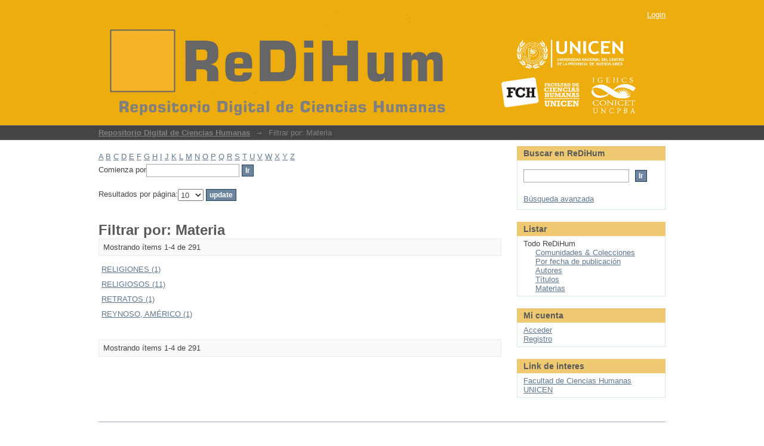

--- FILE ---
content_type: text/html;charset=utf-8
request_url: http://dspace.fch.unicen.edu.ar/xmlui/search-filter?field=subject&filtertype_0=subject&filter_relational_operator_3=equals&filtertype_1=subject&filter_relational_operator_2=equals&filtertype_2=author&filtertype_3=subject&filter_0=ESTUDIANTES&filter_2=Autor+sin+identificar&filter_relational_operator_1=equals&filter_1=EDUCACI%C3%93N&filter_relational_operator_0=equals&filter_3=NI%C3%91OS&starts_with=r
body_size: 31543
content:
<?xml version="1.0" encoding="UTF-8"?>
<!DOCTYPE html PUBLIC "-//W3C//DTD XHTML 1.0 Strict//EN" "http://www.w3.org/TR/xhtml1/DTD/xhtml1-strict.dtd">
<html xmlns="http://www.w3.org/1999/xhtml" class="no-js">
<head>
<meta content="text/html; charset=UTF-8" http-equiv="Content-Type" />
<meta content="IE=edge,chrome=1" http-equiv="X-UA-Compatible" />
<meta content="width=device-width; initial-scale=1.0; maximum-scale=1.0;" name="viewport" />
<link rel="shortcut icon" href="/xmlui/themes/Mirage/images/favicon.ico" />
<link rel="apple-touch-icon" href="/xmlui/themes/Mirage/images/apple-touch-icon.png" />
<meta name="Generator" content="DSpace 5.5" />
<link type="text/css" rel="stylesheet" media="screen" href="/xmlui/themes/Mirage/lib/css/reset.css" />
<link type="text/css" rel="stylesheet" media="screen" href="/xmlui/themes/Mirage/lib/css/base.css" />
<link type="text/css" rel="stylesheet" media="screen" href="/xmlui/themes/Mirage/lib/css/helper.css" />
<link type="text/css" rel="stylesheet" media="screen" href="/xmlui/themes/Mirage/lib/css/jquery-ui-1.8.15.custom.css" />
<link type="text/css" rel="stylesheet" media="screen" href="/xmlui/themes/Mirage/lib/css/style.css" />
<link type="text/css" rel="stylesheet" media="screen" href="/xmlui/themes/Mirage/lib/css/authority-control.css" />
<link type="text/css" rel="stylesheet" media="handheld" href="/xmlui/themes/Mirage/lib/css/handheld.css" />
<link type="text/css" rel="stylesheet" media="print" href="/xmlui/themes/Mirage/lib/css/print.css" />
<link type="text/css" rel="stylesheet" media="all" href="/xmlui/themes/Mirage/lib/css/media.css" />
<link type="application/opensearchdescription+xml" rel="search" href="http://dspace.fch.unicen.edu.ar:80/xmlui/open-search/description.xml" title="ReDiHum" />
<script type="text/javascript">
                                //Clear default text of empty text areas on focus
                                function tFocus(element)
                                {
                                        if (element.value == ' '){element.value='';}
                                }
                                //Clear default text of empty text areas on submit
                                function tSubmit(form)
                                {
                                        var defaultedElements = document.getElementsByTagName("textarea");
                                        for (var i=0; i != defaultedElements.length; i++){
                                                if (defaultedElements[i].value == ' '){
                                                        defaultedElements[i].value='';}}
                                }
                                //Disable pressing 'enter' key to submit a form (otherwise pressing 'enter' causes a submission to start over)
                                function disableEnterKey(e)
                                {
                                     var key;

                                     if(window.event)
                                          key = window.event.keyCode;     //Internet Explorer
                                     else
                                          key = e.which;     //Firefox and Netscape

                                     if(key == 13)  //if "Enter" pressed, then disable!
                                          return false;
                                     else
                                          return true;
                                }

                                function FnArray()
                                {
                                    this.funcs = new Array;
                                }

                                FnArray.prototype.add = function(f)
                                {
                                    if( typeof f!= "function" )
                                    {
                                        f = new Function(f);
                                    }
                                    this.funcs[this.funcs.length] = f;
                                };

                                FnArray.prototype.execute = function()
                                {
                                    for( var i=0; i < this.funcs.length; i++ )
                                    {
                                        this.funcs[i]();
                                    }
                                };

                                var runAfterJSImports = new FnArray();
            </script>
<script xmlns:i18n="http://apache.org/cocoon/i18n/2.1" type="text/javascript" src="/xmlui/themes/Mirage/lib/js/modernizr-1.7.min.js"> </script>
<title>Filtrar por: Materia</title>
</head><!--[if lt IE 7 ]> <body class="ie6"> <![endif]-->
                <!--[if IE 7 ]>    <body class="ie7"> <![endif]-->
                <!--[if IE 8 ]>    <body class="ie8"> <![endif]-->
                <!--[if IE 9 ]>    <body class="ie9"> <![endif]-->
                <!--[if (gt IE 9)|!(IE)]><!--><body><!--<![endif]-->
<div xmlns:i18n="http://apache.org/cocoon/i18n/2.1" xmlns="http://di.tamu.edu/DRI/1.0/" id="ds-main">
<div id="ds-header-wrapper">
<div class="clearfix" id="ds-header">
<a id="ds-header-logo-link" href="/xmlui/">
<span id="ds-header-logo"> </span>
<span id="ds-header-logo-text">
</span>
<a xmlns:i18n="http://apache.org/cocoon/i18n/2.1" href="http://www.unicen.edu.ar/">
<span id="ds-header-logo-unicen"> </span>
</a>
<span id="ds-header-logo-igehcs"> </span>
<a href="http://www.fch.unicen.edu.ar/">
<span id="ds-header-logo-fch"> </span>
</a>
</a>
<h1 class="pagetitle visuallyhidden">Filtrar por: Materia</h1>
<div xmlns:i18n="http://apache.org/cocoon/i18n/2.1" xmlns="http://di.tamu.edu/DRI/1.0/" id="ds-user-box">
<p>
<a href="/xmlui/login">Login</a>
</p>
</div>
</div>
</div>
<div xmlns:i18n="http://apache.org/cocoon/i18n/2.1" id="ds-trail-wrapper">
<ul id="ds-trail">
<li class="ds-trail-link first-link ">
<a href="/xmlui/">Repositorio Digital de Ciencias Humanas</a>
</li>
<li xmlns:i18n="http://apache.org/cocoon/i18n/2.1" xmlns="http://di.tamu.edu/DRI/1.0/" class="ds-trail-arrow">→</li>
<li class="ds-trail-link last-link">Filtrar por: Materia</li>
</ul>
</div>
<div xmlns:i18n="http://apache.org/cocoon/i18n/2.1" xmlns="http://di.tamu.edu/DRI/1.0/" class="hidden" id="no-js-warning-wrapper">
<div id="no-js-warning">
<div class="notice failure">JavaScript is disabled for your browser. Some features of this site may not work without it.</div>
</div>
</div>
<div id="ds-content-wrapper">
<div class="clearfix" id="ds-content">
<div id="ds-body">
<div id="aspect_discovery_SearchFacetFilter_div_browse-by-subject" class="ds-static-div primary">
<form id="aspect_discovery_SearchFacetFilter_div_filter-navigation" class="ds-interactive-div secondary navigation" action="/xmlui/search-filter" method="post" onsubmit="javascript:tSubmit(this);">
<p id="aspect_discovery_SearchFacetFilter_p_hidden-fields" class="ds-paragraph hidden">
<input id="aspect_discovery_SearchFacetFilter_field_field" class="ds-hidden-field" name="field" type="hidden" value="subject" />
<input id="aspect_discovery_SearchFacetFilter_field_filtertype_0" class="ds-hidden-field" name="filtertype_0" type="hidden" value="subject" />
<input id="aspect_discovery_SearchFacetFilter_field_filter_relational_operator_3" class="ds-hidden-field" name="filter_relational_operator_3" type="hidden" value="equals" />
<input id="aspect_discovery_SearchFacetFilter_field_filtertype_1" class="ds-hidden-field" name="filtertype_1" type="hidden" value="subject" />
<input id="aspect_discovery_SearchFacetFilter_field_filter_relational_operator_2" class="ds-hidden-field" name="filter_relational_operator_2" type="hidden" value="equals" />
<input id="aspect_discovery_SearchFacetFilter_field_filtertype_2" class="ds-hidden-field" name="filtertype_2" type="hidden" value="author" />
<input id="aspect_discovery_SearchFacetFilter_field_filtertype_3" class="ds-hidden-field" name="filtertype_3" type="hidden" value="subject" />
<input id="aspect_discovery_SearchFacetFilter_field_filter_0" class="ds-hidden-field" name="filter_0" type="hidden" value="ESTUDIANTES" />
<input id="aspect_discovery_SearchFacetFilter_field_filter_2" class="ds-hidden-field" name="filter_2" type="hidden" value="Autor sin identificar" />
<input id="aspect_discovery_SearchFacetFilter_field_filter_relational_operator_1" class="ds-hidden-field" name="filter_relational_operator_1" type="hidden" value="equals" />
<input id="aspect_discovery_SearchFacetFilter_field_filter_1" class="ds-hidden-field" name="filter_1" type="hidden" value="EDUCACIÓN" />
<input id="aspect_discovery_SearchFacetFilter_field_filter_relational_operator_0" class="ds-hidden-field" name="filter_relational_operator_0" type="hidden" value="equals" />
<input id="aspect_discovery_SearchFacetFilter_field_filter_3" class="ds-hidden-field" name="filter_3" type="hidden" value="NIÑOS" />
</p>
<ul id="aspect_discovery_SearchFacetFilter_list_jump-list" class="ds-simple-list alphabet">
<li class="ds-simple-list-item">
<a href="search-filter?field=subject&amp;filtertype_0=subject&amp;filter_relational_operator_3=equals&amp;filtertype_1=subject&amp;filter_relational_operator_2=equals&amp;filtertype_2=author&amp;filtertype_3=subject&amp;filter_0=ESTUDIANTES&amp;filter_2=Autor+sin+identificar&amp;filter_relational_operator_1=equals&amp;filter_1=EDUCACI%C3%93N&amp;filter_relational_operator_0=equals&amp;filter_3=NI%C3%91OS&amp;starts_with=a">A</a>
</li>
<li class="ds-simple-list-item">
<a href="search-filter?field=subject&amp;filtertype_0=subject&amp;filter_relational_operator_3=equals&amp;filtertype_1=subject&amp;filter_relational_operator_2=equals&amp;filtertype_2=author&amp;filtertype_3=subject&amp;filter_0=ESTUDIANTES&amp;filter_2=Autor+sin+identificar&amp;filter_relational_operator_1=equals&amp;filter_1=EDUCACI%C3%93N&amp;filter_relational_operator_0=equals&amp;filter_3=NI%C3%91OS&amp;starts_with=b">B</a>
</li>
<li class="ds-simple-list-item">
<a href="search-filter?field=subject&amp;filtertype_0=subject&amp;filter_relational_operator_3=equals&amp;filtertype_1=subject&amp;filter_relational_operator_2=equals&amp;filtertype_2=author&amp;filtertype_3=subject&amp;filter_0=ESTUDIANTES&amp;filter_2=Autor+sin+identificar&amp;filter_relational_operator_1=equals&amp;filter_1=EDUCACI%C3%93N&amp;filter_relational_operator_0=equals&amp;filter_3=NI%C3%91OS&amp;starts_with=c">C</a>
</li>
<li class="ds-simple-list-item">
<a href="search-filter?field=subject&amp;filtertype_0=subject&amp;filter_relational_operator_3=equals&amp;filtertype_1=subject&amp;filter_relational_operator_2=equals&amp;filtertype_2=author&amp;filtertype_3=subject&amp;filter_0=ESTUDIANTES&amp;filter_2=Autor+sin+identificar&amp;filter_relational_operator_1=equals&amp;filter_1=EDUCACI%C3%93N&amp;filter_relational_operator_0=equals&amp;filter_3=NI%C3%91OS&amp;starts_with=d">D</a>
</li>
<li class="ds-simple-list-item">
<a href="search-filter?field=subject&amp;filtertype_0=subject&amp;filter_relational_operator_3=equals&amp;filtertype_1=subject&amp;filter_relational_operator_2=equals&amp;filtertype_2=author&amp;filtertype_3=subject&amp;filter_0=ESTUDIANTES&amp;filter_2=Autor+sin+identificar&amp;filter_relational_operator_1=equals&amp;filter_1=EDUCACI%C3%93N&amp;filter_relational_operator_0=equals&amp;filter_3=NI%C3%91OS&amp;starts_with=e">E</a>
</li>
<li class="ds-simple-list-item">
<a href="search-filter?field=subject&amp;filtertype_0=subject&amp;filter_relational_operator_3=equals&amp;filtertype_1=subject&amp;filter_relational_operator_2=equals&amp;filtertype_2=author&amp;filtertype_3=subject&amp;filter_0=ESTUDIANTES&amp;filter_2=Autor+sin+identificar&amp;filter_relational_operator_1=equals&amp;filter_1=EDUCACI%C3%93N&amp;filter_relational_operator_0=equals&amp;filter_3=NI%C3%91OS&amp;starts_with=f">F</a>
</li>
<li class="ds-simple-list-item">
<a href="search-filter?field=subject&amp;filtertype_0=subject&amp;filter_relational_operator_3=equals&amp;filtertype_1=subject&amp;filter_relational_operator_2=equals&amp;filtertype_2=author&amp;filtertype_3=subject&amp;filter_0=ESTUDIANTES&amp;filter_2=Autor+sin+identificar&amp;filter_relational_operator_1=equals&amp;filter_1=EDUCACI%C3%93N&amp;filter_relational_operator_0=equals&amp;filter_3=NI%C3%91OS&amp;starts_with=g">G</a>
</li>
<li class="ds-simple-list-item">
<a href="search-filter?field=subject&amp;filtertype_0=subject&amp;filter_relational_operator_3=equals&amp;filtertype_1=subject&amp;filter_relational_operator_2=equals&amp;filtertype_2=author&amp;filtertype_3=subject&amp;filter_0=ESTUDIANTES&amp;filter_2=Autor+sin+identificar&amp;filter_relational_operator_1=equals&amp;filter_1=EDUCACI%C3%93N&amp;filter_relational_operator_0=equals&amp;filter_3=NI%C3%91OS&amp;starts_with=h">H</a>
</li>
<li class="ds-simple-list-item">
<a href="search-filter?field=subject&amp;filtertype_0=subject&amp;filter_relational_operator_3=equals&amp;filtertype_1=subject&amp;filter_relational_operator_2=equals&amp;filtertype_2=author&amp;filtertype_3=subject&amp;filter_0=ESTUDIANTES&amp;filter_2=Autor+sin+identificar&amp;filter_relational_operator_1=equals&amp;filter_1=EDUCACI%C3%93N&amp;filter_relational_operator_0=equals&amp;filter_3=NI%C3%91OS&amp;starts_with=i">I</a>
</li>
<li class="ds-simple-list-item">
<a href="search-filter?field=subject&amp;filtertype_0=subject&amp;filter_relational_operator_3=equals&amp;filtertype_1=subject&amp;filter_relational_operator_2=equals&amp;filtertype_2=author&amp;filtertype_3=subject&amp;filter_0=ESTUDIANTES&amp;filter_2=Autor+sin+identificar&amp;filter_relational_operator_1=equals&amp;filter_1=EDUCACI%C3%93N&amp;filter_relational_operator_0=equals&amp;filter_3=NI%C3%91OS&amp;starts_with=j">J</a>
</li>
<li class="ds-simple-list-item">
<a href="search-filter?field=subject&amp;filtertype_0=subject&amp;filter_relational_operator_3=equals&amp;filtertype_1=subject&amp;filter_relational_operator_2=equals&amp;filtertype_2=author&amp;filtertype_3=subject&amp;filter_0=ESTUDIANTES&amp;filter_2=Autor+sin+identificar&amp;filter_relational_operator_1=equals&amp;filter_1=EDUCACI%C3%93N&amp;filter_relational_operator_0=equals&amp;filter_3=NI%C3%91OS&amp;starts_with=k">K</a>
</li>
<li class="ds-simple-list-item">
<a href="search-filter?field=subject&amp;filtertype_0=subject&amp;filter_relational_operator_3=equals&amp;filtertype_1=subject&amp;filter_relational_operator_2=equals&amp;filtertype_2=author&amp;filtertype_3=subject&amp;filter_0=ESTUDIANTES&amp;filter_2=Autor+sin+identificar&amp;filter_relational_operator_1=equals&amp;filter_1=EDUCACI%C3%93N&amp;filter_relational_operator_0=equals&amp;filter_3=NI%C3%91OS&amp;starts_with=l">L</a>
</li>
<li class="ds-simple-list-item">
<a href="search-filter?field=subject&amp;filtertype_0=subject&amp;filter_relational_operator_3=equals&amp;filtertype_1=subject&amp;filter_relational_operator_2=equals&amp;filtertype_2=author&amp;filtertype_3=subject&amp;filter_0=ESTUDIANTES&amp;filter_2=Autor+sin+identificar&amp;filter_relational_operator_1=equals&amp;filter_1=EDUCACI%C3%93N&amp;filter_relational_operator_0=equals&amp;filter_3=NI%C3%91OS&amp;starts_with=m">M</a>
</li>
<li class="ds-simple-list-item">
<a href="search-filter?field=subject&amp;filtertype_0=subject&amp;filter_relational_operator_3=equals&amp;filtertype_1=subject&amp;filter_relational_operator_2=equals&amp;filtertype_2=author&amp;filtertype_3=subject&amp;filter_0=ESTUDIANTES&amp;filter_2=Autor+sin+identificar&amp;filter_relational_operator_1=equals&amp;filter_1=EDUCACI%C3%93N&amp;filter_relational_operator_0=equals&amp;filter_3=NI%C3%91OS&amp;starts_with=n">N</a>
</li>
<li class="ds-simple-list-item">
<a href="search-filter?field=subject&amp;filtertype_0=subject&amp;filter_relational_operator_3=equals&amp;filtertype_1=subject&amp;filter_relational_operator_2=equals&amp;filtertype_2=author&amp;filtertype_3=subject&amp;filter_0=ESTUDIANTES&amp;filter_2=Autor+sin+identificar&amp;filter_relational_operator_1=equals&amp;filter_1=EDUCACI%C3%93N&amp;filter_relational_operator_0=equals&amp;filter_3=NI%C3%91OS&amp;starts_with=o">O</a>
</li>
<li class="ds-simple-list-item">
<a href="search-filter?field=subject&amp;filtertype_0=subject&amp;filter_relational_operator_3=equals&amp;filtertype_1=subject&amp;filter_relational_operator_2=equals&amp;filtertype_2=author&amp;filtertype_3=subject&amp;filter_0=ESTUDIANTES&amp;filter_2=Autor+sin+identificar&amp;filter_relational_operator_1=equals&amp;filter_1=EDUCACI%C3%93N&amp;filter_relational_operator_0=equals&amp;filter_3=NI%C3%91OS&amp;starts_with=p">P</a>
</li>
<li class="ds-simple-list-item">
<a href="search-filter?field=subject&amp;filtertype_0=subject&amp;filter_relational_operator_3=equals&amp;filtertype_1=subject&amp;filter_relational_operator_2=equals&amp;filtertype_2=author&amp;filtertype_3=subject&amp;filter_0=ESTUDIANTES&amp;filter_2=Autor+sin+identificar&amp;filter_relational_operator_1=equals&amp;filter_1=EDUCACI%C3%93N&amp;filter_relational_operator_0=equals&amp;filter_3=NI%C3%91OS&amp;starts_with=q">Q</a>
</li>
<li class="ds-simple-list-item">
<a href="search-filter?field=subject&amp;filtertype_0=subject&amp;filter_relational_operator_3=equals&amp;filtertype_1=subject&amp;filter_relational_operator_2=equals&amp;filtertype_2=author&amp;filtertype_3=subject&amp;filter_0=ESTUDIANTES&amp;filter_2=Autor+sin+identificar&amp;filter_relational_operator_1=equals&amp;filter_1=EDUCACI%C3%93N&amp;filter_relational_operator_0=equals&amp;filter_3=NI%C3%91OS&amp;starts_with=r">R</a>
</li>
<li class="ds-simple-list-item">
<a href="search-filter?field=subject&amp;filtertype_0=subject&amp;filter_relational_operator_3=equals&amp;filtertype_1=subject&amp;filter_relational_operator_2=equals&amp;filtertype_2=author&amp;filtertype_3=subject&amp;filter_0=ESTUDIANTES&amp;filter_2=Autor+sin+identificar&amp;filter_relational_operator_1=equals&amp;filter_1=EDUCACI%C3%93N&amp;filter_relational_operator_0=equals&amp;filter_3=NI%C3%91OS&amp;starts_with=s">S</a>
</li>
<li class="ds-simple-list-item">
<a href="search-filter?field=subject&amp;filtertype_0=subject&amp;filter_relational_operator_3=equals&amp;filtertype_1=subject&amp;filter_relational_operator_2=equals&amp;filtertype_2=author&amp;filtertype_3=subject&amp;filter_0=ESTUDIANTES&amp;filter_2=Autor+sin+identificar&amp;filter_relational_operator_1=equals&amp;filter_1=EDUCACI%C3%93N&amp;filter_relational_operator_0=equals&amp;filter_3=NI%C3%91OS&amp;starts_with=t">T</a>
</li>
<li class="ds-simple-list-item">
<a href="search-filter?field=subject&amp;filtertype_0=subject&amp;filter_relational_operator_3=equals&amp;filtertype_1=subject&amp;filter_relational_operator_2=equals&amp;filtertype_2=author&amp;filtertype_3=subject&amp;filter_0=ESTUDIANTES&amp;filter_2=Autor+sin+identificar&amp;filter_relational_operator_1=equals&amp;filter_1=EDUCACI%C3%93N&amp;filter_relational_operator_0=equals&amp;filter_3=NI%C3%91OS&amp;starts_with=u">U</a>
</li>
<li class="ds-simple-list-item">
<a href="search-filter?field=subject&amp;filtertype_0=subject&amp;filter_relational_operator_3=equals&amp;filtertype_1=subject&amp;filter_relational_operator_2=equals&amp;filtertype_2=author&amp;filtertype_3=subject&amp;filter_0=ESTUDIANTES&amp;filter_2=Autor+sin+identificar&amp;filter_relational_operator_1=equals&amp;filter_1=EDUCACI%C3%93N&amp;filter_relational_operator_0=equals&amp;filter_3=NI%C3%91OS&amp;starts_with=v">V</a>
</li>
<li class="ds-simple-list-item">
<a href="search-filter?field=subject&amp;filtertype_0=subject&amp;filter_relational_operator_3=equals&amp;filtertype_1=subject&amp;filter_relational_operator_2=equals&amp;filtertype_2=author&amp;filtertype_3=subject&amp;filter_0=ESTUDIANTES&amp;filter_2=Autor+sin+identificar&amp;filter_relational_operator_1=equals&amp;filter_1=EDUCACI%C3%93N&amp;filter_relational_operator_0=equals&amp;filter_3=NI%C3%91OS&amp;starts_with=w">W</a>
</li>
<li class="ds-simple-list-item">
<a href="search-filter?field=subject&amp;filtertype_0=subject&amp;filter_relational_operator_3=equals&amp;filtertype_1=subject&amp;filter_relational_operator_2=equals&amp;filtertype_2=author&amp;filtertype_3=subject&amp;filter_0=ESTUDIANTES&amp;filter_2=Autor+sin+identificar&amp;filter_relational_operator_1=equals&amp;filter_1=EDUCACI%C3%93N&amp;filter_relational_operator_0=equals&amp;filter_3=NI%C3%91OS&amp;starts_with=x">X</a>
</li>
<li class="ds-simple-list-item">
<a href="search-filter?field=subject&amp;filtertype_0=subject&amp;filter_relational_operator_3=equals&amp;filtertype_1=subject&amp;filter_relational_operator_2=equals&amp;filtertype_2=author&amp;filtertype_3=subject&amp;filter_0=ESTUDIANTES&amp;filter_2=Autor+sin+identificar&amp;filter_relational_operator_1=equals&amp;filter_1=EDUCACI%C3%93N&amp;filter_relational_operator_0=equals&amp;filter_3=NI%C3%91OS&amp;starts_with=y">Y</a>
</li>
<li class="ds-simple-list-item">
<a href="search-filter?field=subject&amp;filtertype_0=subject&amp;filter_relational_operator_3=equals&amp;filtertype_1=subject&amp;filter_relational_operator_2=equals&amp;filtertype_2=author&amp;filtertype_3=subject&amp;filter_0=ESTUDIANTES&amp;filter_2=Autor+sin+identificar&amp;filter_relational_operator_1=equals&amp;filter_1=EDUCACI%C3%93N&amp;filter_relational_operator_0=equals&amp;filter_3=NI%C3%91OS&amp;starts_with=z">Z</a>
</li>
</ul>
<p class="ds-paragraph">Comienza por<input xmlns:i18n="http://apache.org/cocoon/i18n/2.1" xmlns="http://www.w3.org/1999/xhtml" id="aspect_discovery_SearchFacetFilter_field_starts_with" class="ds-text-field" name="starts_with" type="text" value="" title="o indique las primeras letras:" />
<input xmlns:i18n="http://apache.org/cocoon/i18n/2.1" id="aspect_discovery_SearchFacetFilter_field_submit" class="ds-button-field" name="submit" type="submit" value="Ir" />
</p>
</form>
<form id="aspect_discovery_SearchFacetFilter_div_browse-controls" class="ds-interactive-div browse controls" action="search-filter?field=subject" method="post" onsubmit="javascript:tSubmit(this);">
<p id="aspect_discovery_SearchFacetFilter_p_hidden-fields" class="ds-paragraph hidden">
<input id="aspect_discovery_SearchFacetFilter_field_field" class="ds-hidden-field" name="field" type="hidden" value="subject" />
<input id="aspect_discovery_SearchFacetFilter_field_order" class="ds-hidden-field" name="order" type="hidden" value="" />
</p>
<p class="ds-paragraph">Resultados por página:<select xmlns:i18n="http://apache.org/cocoon/i18n/2.1" xmlns="http://www.w3.org/1999/xhtml" id="aspect_discovery_SearchFacetFilter_field_rpp" class="ds-select-field" name="rpp">
<option value="5">5</option>
<option value="10" selected="selected">10</option>
<option value="20">20</option>
<option value="40">40</option>
<option value="60">60</option>
<option value="80">80</option>
<option value="100">100</option>
</select>
<input id="aspect_discovery_SearchFacetFilter_field_update" class="ds-button-field" name="update" type="submit" value="update" />
</p>
</form>
</div>
<h1 class="ds-div-head">Filtrar por: Materia</h1>
<div xmlns:i18n="http://apache.org/cocoon/i18n/2.1" xmlns="http://di.tamu.edu/DRI/1.0/" class="pagination clearfix top">
<p class="pagination-info">Mostrando ítems 1-4 de 291</p>
<ul xmlns:i18n="http://apache.org/cocoon/i18n/2.1" class="pagination-links">
<li />
<li />
</ul>
</div>
<div id="aspect_discovery_SearchFacetFilter_div_browse-by-subject-results" class="ds-static-div primary">
<table id="aspect_discovery_SearchFacetFilter_table_browse-by-subject-results" class="ds-table">
<tr class="ds-table-row odd">
<td class="ds-table-cell odd">
<a href="/xmlui/discover?field=subject&amp;filtertype_0=subject&amp;filter_relational_operator_3=equals&amp;filtertype_1=subject&amp;filter_relational_operator_2=equals&amp;filtertype_2=author&amp;filtertype_3=subject&amp;filter_0=ESTUDIANTES&amp;filter_2=Autor+sin+identificar&amp;filter_relational_operator_1=equals&amp;filter_1=EDUCACI%C3%93N&amp;filter_relational_operator_0=equals&amp;filter_3=NI%C3%91OS&amp;filtertype=subject&amp;filter_relational_operator=equals&amp;filter=RELIGIONES">RELIGIONES (1)</a>
</td>
</tr>
<tr class="ds-table-row even">
<td class="ds-table-cell odd">
<a href="/xmlui/discover?field=subject&amp;filtertype_0=subject&amp;filter_relational_operator_3=equals&amp;filtertype_1=subject&amp;filter_relational_operator_2=equals&amp;filtertype_2=author&amp;filtertype_3=subject&amp;filter_0=ESTUDIANTES&amp;filter_2=Autor+sin+identificar&amp;filter_relational_operator_1=equals&amp;filter_1=EDUCACI%C3%93N&amp;filter_relational_operator_0=equals&amp;filter_3=NI%C3%91OS&amp;filtertype=subject&amp;filter_relational_operator=equals&amp;filter=RELIGIOSOS">RELIGIOSOS (11)</a>
</td>
</tr>
<tr class="ds-table-row odd">
<td class="ds-table-cell odd">
<a href="/xmlui/discover?field=subject&amp;filtertype_0=subject&amp;filter_relational_operator_3=equals&amp;filtertype_1=subject&amp;filter_relational_operator_2=equals&amp;filtertype_2=author&amp;filtertype_3=subject&amp;filter_0=ESTUDIANTES&amp;filter_2=Autor+sin+identificar&amp;filter_relational_operator_1=equals&amp;filter_1=EDUCACI%C3%93N&amp;filter_relational_operator_0=equals&amp;filter_3=NI%C3%91OS&amp;filtertype=subject&amp;filter_relational_operator=equals&amp;filter=RETRATOS">RETRATOS (1)</a>
</td>
</tr>
<tr class="ds-table-row even">
<td class="ds-table-cell odd">
<a href="/xmlui/discover?field=subject&amp;filtertype_0=subject&amp;filter_relational_operator_3=equals&amp;filtertype_1=subject&amp;filter_relational_operator_2=equals&amp;filtertype_2=author&amp;filtertype_3=subject&amp;filter_0=ESTUDIANTES&amp;filter_2=Autor+sin+identificar&amp;filter_relational_operator_1=equals&amp;filter_1=EDUCACI%C3%93N&amp;filter_relational_operator_0=equals&amp;filter_3=NI%C3%91OS&amp;filtertype=subject&amp;filter_relational_operator=equals&amp;filter=REYNOSO%2C+AM%C3%89RICO">REYNOSO, AMÉRICO (1)</a>
</td>
</tr>
</table>
</div>
<div class="pagination clearfix bottom">
<p class="pagination-info">Mostrando ítems 1-4 de 291</p>
<ul xmlns:i18n="http://apache.org/cocoon/i18n/2.1" class="pagination-links">
<li />
<li />
</ul>
</div>
</div>
<div id="ds-options-wrapper">
<div id="ds-options">
<h1 class="ds-option-set-head" id="ds-search-option-head">Buscar en ReDiHum</h1>
<div xmlns:i18n="http://apache.org/cocoon/i18n/2.1" class="ds-option-set" id="ds-search-option">
<form method="post" id="ds-search-form" action="/xmlui/discover">
<fieldset>
<input type="text" class="ds-text-field " name="query" />
<input xmlns:i18n="http://apache.org/cocoon/i18n/2.1" value="Ir" type="submit" name="submit" class="ds-button-field " onclick="&#10;                                        var radio = document.getElementById(&quot;ds-search-form-scope-container&quot;);&#10;                                        if (radio != undefined &amp;&amp; radio.checked)&#10;                                        {&#10;                                        var form = document.getElementById(&quot;ds-search-form&quot;);&#10;                                        form.action=&#10;                                    &quot;/xmlui/handle/&quot; + radio.value + &quot;/discover&quot; ; &#10;                                        }&#10;                                    " />
</fieldset>
</form>
<a href="/xmlui/discover">Búsqueda avanzada</a>
</div>
<h1 xmlns:i18n="http://apache.org/cocoon/i18n/2.1" class="ds-option-set-head">Listar</h1>
<div xmlns:i18n="http://apache.org/cocoon/i18n/2.1" xmlns="http://di.tamu.edu/DRI/1.0/" id="aspect_viewArtifacts_Navigation_list_browse" class="ds-option-set">
<ul class="ds-options-list">
<li>
<h2 class="ds-sublist-head">Todo ReDiHum</h2>
<ul xmlns:i18n="http://apache.org/cocoon/i18n/2.1" xmlns="http://di.tamu.edu/DRI/1.0/" class="ds-simple-list sublist">
<li class="ds-simple-list-item">
<a href="/xmlui/community-list">Comunidades &amp; Colecciones</a>
</li>
<li xmlns:i18n="http://apache.org/cocoon/i18n/2.1" xmlns="http://di.tamu.edu/DRI/1.0/" class="ds-simple-list-item">
<a href="/xmlui/browse?type=dateissued">Por fecha de publicación</a>
</li>
<li xmlns:i18n="http://apache.org/cocoon/i18n/2.1" xmlns="http://di.tamu.edu/DRI/1.0/" class="ds-simple-list-item">
<a href="/xmlui/browse?type=author">Autores</a>
</li>
<li xmlns:i18n="http://apache.org/cocoon/i18n/2.1" xmlns="http://di.tamu.edu/DRI/1.0/" class="ds-simple-list-item">
<a href="/xmlui/browse?type=title">Títulos</a>
</li>
<li xmlns:i18n="http://apache.org/cocoon/i18n/2.1" xmlns="http://di.tamu.edu/DRI/1.0/" class="ds-simple-list-item">
<a href="/xmlui/browse?type=subject">Materias</a>
</li>
</ul>
</li>
</ul>
</div>
<h1 xmlns:i18n="http://apache.org/cocoon/i18n/2.1" xmlns="http://di.tamu.edu/DRI/1.0/" class="ds-option-set-head">Mi cuenta</h1>
<div xmlns:i18n="http://apache.org/cocoon/i18n/2.1" xmlns="http://di.tamu.edu/DRI/1.0/" id="aspect_viewArtifacts_Navigation_list_account" class="ds-option-set">
<ul class="ds-simple-list">
<li class="ds-simple-list-item">
<a href="/xmlui/login">Acceder</a>
</li>
<li xmlns:i18n="http://apache.org/cocoon/i18n/2.1" xmlns="http://di.tamu.edu/DRI/1.0/" class="ds-simple-list-item">
<a href="/xmlui/register">Registro</a>
</li>
</ul>
</div>
<h1 xmlns:i18n="http://apache.org/cocoon/i18n/2.1" xmlns="http://di.tamu.edu/DRI/1.0/" class="ds-option-set-head" id="ds-feed-option-head">
					Link de interes 
				</h1>
<div class="ds-option-set">
<ul>
<li>
<a href="http://www.fch.unicen.edu.ar/">Facultad de Ciencias Humanas</a>
</li>
<li>
<a target="_blank" href="http://www.unicen.edu.ar/">UNICEN</a>
</li>
</ul>
</div>
</div>
</div>

</div>
</div>
<div id="ds-footer-wrapper">
<div id="ds-footer">
<div id="ds-footer-left">
<a target="_blank">FACULTAD DE CIENCIAS HUMANAS - UNIVERSIDAD NACIONAL DEL CENTRO DE LA PROV. DE BUENOS AIRES</a>
<br />
<a target="_blank">Paraje Arroyo Seco s/n - C.P. B7000GHG - Tandil - Buenos Aires - Argentina </a>
<br />
<a target="_blank">Tel.: +54 0249 4385750-4385757 - email: redihum@fch.unicen.edu.ar</a>
</div>
<br />
<br />
<br />
<br />
<div id="ds-footer-left">
<a target="_blank" href="http://www.dspace.org/">DSpace software</a> copyright © 2002-2012  <a target="_blank" href="http://www.duraspace.org/">Duraspace</a>
</div>
<div id="ds-footer-right">
<span class="theme-by">Theme by </span>
<a id="ds-footer-logo-link" href="http://atmire.com" target="_blank" title="@mire NV">
<span id="ds-footer-logo"> </span>
</a>
</div>
<a class="hidden" href="/xmlui/htmlmap"> </a>
</div>
</div>
</div>
<script src="http://ajax.googleapis.com/ajax/libs/jquery/1.6.2/jquery.min.js" type="text/javascript"> </script>
<script type="text/javascript">!window.jQuery && document.write('<script type="text/javascript" src="/xmlui/static/js/jquery-1.6.2.min.js"> <\/script>')</script>
<script type="text/javascript" src="/xmlui/themes/Mirage/lib/js/jquery-ui-1.8.15.custom.min.js"> </script><!--[if lt IE 7 ]>
<script type="text/javascript" src="/xmlui/themes/Mirage/lib/js/DD_belatedPNG_0.0.8a.js?v=1"> </script>
<script type="text/javascript">DD_belatedPNG.fix('#ds-header-logo');DD_belatedPNG.fix('#ds-footer-logo');$.each($('img[src$=png]'), function() {DD_belatedPNG.fixPng(this);});</script><![endif]-->
<script type="text/javascript">
            runAfterJSImports.execute();
        </script>
<script type="text/javascript">
                         if(typeof window.orcid === 'undefined'){
                            window.orcid={};
                          };
                        window.orcid.contextPath= '/xmlui';window.orcid.themePath= '/xmlui/themes/Mirage';</script></body></html>
